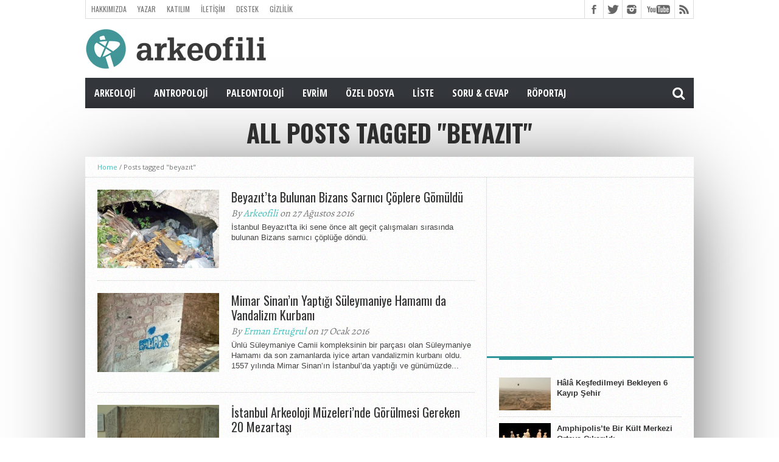

--- FILE ---
content_type: text/html; charset=utf-8
request_url: https://www.google.com/recaptcha/api2/aframe
body_size: 258
content:
<!DOCTYPE HTML><html><head><meta http-equiv="content-type" content="text/html; charset=UTF-8"></head><body><script nonce="8edCh2K1ngZBEzTjJJVf_A">/** Anti-fraud and anti-abuse applications only. See google.com/recaptcha */ try{var clients={'sodar':'https://pagead2.googlesyndication.com/pagead/sodar?'};window.addEventListener("message",function(a){try{if(a.source===window.parent){var b=JSON.parse(a.data);var c=clients[b['id']];if(c){var d=document.createElement('img');d.src=c+b['params']+'&rc='+(localStorage.getItem("rc::a")?sessionStorage.getItem("rc::b"):"");window.document.body.appendChild(d);sessionStorage.setItem("rc::e",parseInt(sessionStorage.getItem("rc::e")||0)+1);localStorage.setItem("rc::h",'1768981639415');}}}catch(b){}});window.parent.postMessage("_grecaptcha_ready", "*");}catch(b){}</script></body></html>